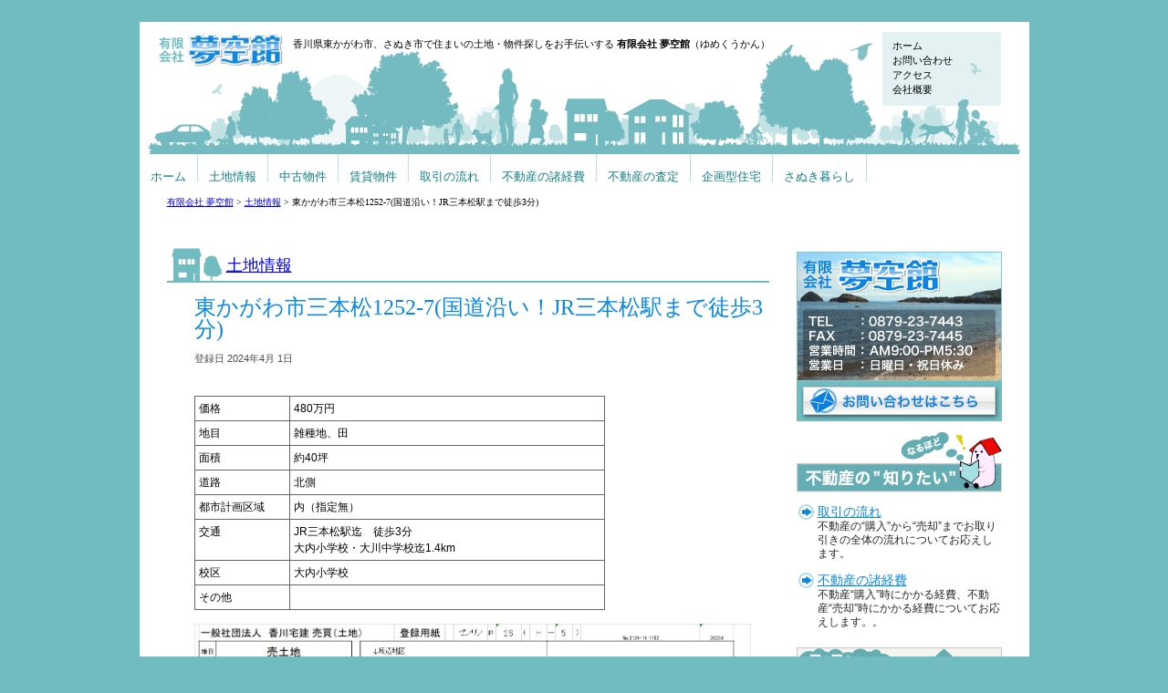

--- FILE ---
content_type: text/html; charset=UTF-8
request_url: https://house-yume.com/archives/2349
body_size: 8757
content:
<!DOCTYPE html PUBLIC "-//W3C//DTD XHTML 1.1//EN" "http://www.w3.org/TR/xhtml11/DTD/xhtml11.dtd">
<html xmlns="http://www.w3.org/1999/xhtml" dir="ltr" xml:lang="ja">
<head id="pagetop">
<meta http-equiv="Content-Type" content="text/html; charset=UTF-8"/>
<meta http-equiv="Content-language" content="ja"/>
<meta http-equiv="X-UA-Compatible" content="IE=10"/>
<meta http-equiv="X-UA-TextLayoutMetrics" content="gdi"/>
<link rel="profile" href="http://gmpg.org/xfn/11"/>
<link rel="shortcut icon" href="https://house-yume.com/wp2014/wp-content/themes/yume_2016/images/favico.ico" type="image/x-icon"/>
<link rel="stylesheet" type="text/css" media="all" href="https://house-yume.com/wp2014/wp-content/themes/yume_2016/style.css"/>
<!--[if IE]><link rel="stylesheet" type="text/css" media="all" href="https://house-yume.com/wp2014/wp-content/themes/yume_2016/ie.css" /><![endif]-->
<link rel="stylesheet" href="https://house-yume.com/wp2014/wp-content/themes/yume_2016/css/prettyPhoto.css" type="text/css" media="screen" charset="utf-8"/>
<link rel='stylesheet' id='wp-block-library-css' href='https://house-yume.com/wp2014/wp-includes/css/dist/block-library/style.min.css?ver=6.6.4' type='text/css' media='all'/><link rel='stylesheet' id='mappress-leaflet-css' href='https://house-yume.com/wp2014/wp-content/plugins/mappress-google-maps-for-wordpress/lib/leaflet/leaflet.css?ver=1.7.1' type='text/css' media='all'/><link rel='stylesheet' id='mappress-css' href='https://house-yume.com/wp2014/wp-content/plugins/mappress-google-maps-for-wordpress/css/mappress.css?ver=2.94.3' type='text/css' media='all'/><style id='classic-theme-styles-inline-css' type='text/css'>.wp-block-button__link{color:#fff;background-color:#32373c;border-radius:9999px;box-shadow:none;text-decoration:none;padding:calc(.667em + 2px) calc(1.333em + 2px);font-size:1.125em}.wp-block-file__button{background:#32373c;color:#fff;text-decoration:none}</style><style id='global-styles-inline-css' type='text/css'>:root{--wp--preset--aspect-ratio--square:1;--wp--preset--aspect-ratio--4-3: 4/3;--wp--preset--aspect-ratio--3-4: 3/4;--wp--preset--aspect-ratio--3-2: 3/2;--wp--preset--aspect-ratio--2-3: 2/3;--wp--preset--aspect-ratio--16-9: 16/9;--wp--preset--aspect-ratio--9-16: 9/16;--wp--preset--color--black:#000;--wp--preset--color--cyan-bluish-gray:#abb8c3;--wp--preset--color--white:#fff;--wp--preset--color--pale-pink:#f78da7;--wp--preset--color--vivid-red:#cf2e2e;--wp--preset--color--luminous-vivid-orange:#ff6900;--wp--preset--color--luminous-vivid-amber:#fcb900;--wp--preset--color--light-green-cyan:#7bdcb5;--wp--preset--color--vivid-green-cyan:#00d084;--wp--preset--color--pale-cyan-blue:#8ed1fc;--wp--preset--color--vivid-cyan-blue:#0693e3;--wp--preset--color--vivid-purple:#9b51e0;--wp--preset--gradient--vivid-cyan-blue-to-vivid-purple:linear-gradient(135deg,rgba(6,147,227,1) 0%,#9b51e0 100%);--wp--preset--gradient--light-green-cyan-to-vivid-green-cyan:linear-gradient(135deg,#7adcb4 0%,#00d082 100%);--wp--preset--gradient--luminous-vivid-amber-to-luminous-vivid-orange:linear-gradient(135deg,rgba(252,185,0,1) 0%,rgba(255,105,0,1) 100%);--wp--preset--gradient--luminous-vivid-orange-to-vivid-red:linear-gradient(135deg,rgba(255,105,0,1) 0%,#cf2e2e 100%);--wp--preset--gradient--very-light-gray-to-cyan-bluish-gray:linear-gradient(135deg,#eee 0%,#a9b8c3 100%);--wp--preset--gradient--cool-to-warm-spectrum:linear-gradient(135deg,#4aeadc 0%,#9778d1 20%,#cf2aba 40%,#ee2c82 60%,#fb6962 80%,#fef84c 100%);--wp--preset--gradient--blush-light-purple:linear-gradient(135deg,#ffceec 0%,#9896f0 100%);--wp--preset--gradient--blush-bordeaux:linear-gradient(135deg,#fecda5 0%,#fe2d2d 50%,#6b003e 100%);--wp--preset--gradient--luminous-dusk:linear-gradient(135deg,#ffcb70 0%,#c751c0 50%,#4158d0 100%);--wp--preset--gradient--pale-ocean:linear-gradient(135deg,#fff5cb 0%,#b6e3d4 50%,#33a7b5 100%);--wp--preset--gradient--electric-grass:linear-gradient(135deg,#caf880 0%,#71ce7e 100%);--wp--preset--gradient--midnight:linear-gradient(135deg,#020381 0%,#2874fc 100%);--wp--preset--font-size--small:13px;--wp--preset--font-size--medium:20px;--wp--preset--font-size--large:36px;--wp--preset--font-size--x-large:42px;--wp--preset--spacing--20:.44rem;--wp--preset--spacing--30:.67rem;--wp--preset--spacing--40:1rem;--wp--preset--spacing--50:1.5rem;--wp--preset--spacing--60:2.25rem;--wp--preset--spacing--70:3.38rem;--wp--preset--spacing--80:5.06rem;--wp--preset--shadow--natural:6px 6px 9px rgba(0,0,0,.2);--wp--preset--shadow--deep:12px 12px 50px rgba(0,0,0,.4);--wp--preset--shadow--sharp:6px 6px 0 rgba(0,0,0,.2);--wp--preset--shadow--outlined:6px 6px 0 -3px rgba(255,255,255,1) , 6px 6px rgba(0,0,0,1);--wp--preset--shadow--crisp:6px 6px 0 rgba(0,0,0,1)}:where(.is-layout-flex){gap:.5em}:where(.is-layout-grid){gap:.5em}body .is-layout-flex{display:flex}.is-layout-flex{flex-wrap:wrap;align-items:center}.is-layout-flex > :is(*, div){margin:0}body .is-layout-grid{display:grid}.is-layout-grid > :is(*, div){margin:0}:where(.wp-block-columns.is-layout-flex){gap:2em}:where(.wp-block-columns.is-layout-grid){gap:2em}:where(.wp-block-post-template.is-layout-flex){gap:1.25em}:where(.wp-block-post-template.is-layout-grid){gap:1.25em}.has-black-color{color:var(--wp--preset--color--black)!important}.has-cyan-bluish-gray-color{color:var(--wp--preset--color--cyan-bluish-gray)!important}.has-white-color{color:var(--wp--preset--color--white)!important}.has-pale-pink-color{color:var(--wp--preset--color--pale-pink)!important}.has-vivid-red-color{color:var(--wp--preset--color--vivid-red)!important}.has-luminous-vivid-orange-color{color:var(--wp--preset--color--luminous-vivid-orange)!important}.has-luminous-vivid-amber-color{color:var(--wp--preset--color--luminous-vivid-amber)!important}.has-light-green-cyan-color{color:var(--wp--preset--color--light-green-cyan)!important}.has-vivid-green-cyan-color{color:var(--wp--preset--color--vivid-green-cyan)!important}.has-pale-cyan-blue-color{color:var(--wp--preset--color--pale-cyan-blue)!important}.has-vivid-cyan-blue-color{color:var(--wp--preset--color--vivid-cyan-blue)!important}.has-vivid-purple-color{color:var(--wp--preset--color--vivid-purple)!important}.has-black-background-color{background-color:var(--wp--preset--color--black)!important}.has-cyan-bluish-gray-background-color{background-color:var(--wp--preset--color--cyan-bluish-gray)!important}.has-white-background-color{background-color:var(--wp--preset--color--white)!important}.has-pale-pink-background-color{background-color:var(--wp--preset--color--pale-pink)!important}.has-vivid-red-background-color{background-color:var(--wp--preset--color--vivid-red)!important}.has-luminous-vivid-orange-background-color{background-color:var(--wp--preset--color--luminous-vivid-orange)!important}.has-luminous-vivid-amber-background-color{background-color:var(--wp--preset--color--luminous-vivid-amber)!important}.has-light-green-cyan-background-color{background-color:var(--wp--preset--color--light-green-cyan)!important}.has-vivid-green-cyan-background-color{background-color:var(--wp--preset--color--vivid-green-cyan)!important}.has-pale-cyan-blue-background-color{background-color:var(--wp--preset--color--pale-cyan-blue)!important}.has-vivid-cyan-blue-background-color{background-color:var(--wp--preset--color--vivid-cyan-blue)!important}.has-vivid-purple-background-color{background-color:var(--wp--preset--color--vivid-purple)!important}.has-black-border-color{border-color:var(--wp--preset--color--black)!important}.has-cyan-bluish-gray-border-color{border-color:var(--wp--preset--color--cyan-bluish-gray)!important}.has-white-border-color{border-color:var(--wp--preset--color--white)!important}.has-pale-pink-border-color{border-color:var(--wp--preset--color--pale-pink)!important}.has-vivid-red-border-color{border-color:var(--wp--preset--color--vivid-red)!important}.has-luminous-vivid-orange-border-color{border-color:var(--wp--preset--color--luminous-vivid-orange)!important}.has-luminous-vivid-amber-border-color{border-color:var(--wp--preset--color--luminous-vivid-amber)!important}.has-light-green-cyan-border-color{border-color:var(--wp--preset--color--light-green-cyan)!important}.has-vivid-green-cyan-border-color{border-color:var(--wp--preset--color--vivid-green-cyan)!important}.has-pale-cyan-blue-border-color{border-color:var(--wp--preset--color--pale-cyan-blue)!important}.has-vivid-cyan-blue-border-color{border-color:var(--wp--preset--color--vivid-cyan-blue)!important}.has-vivid-purple-border-color{border-color:var(--wp--preset--color--vivid-purple)!important}.has-vivid-cyan-blue-to-vivid-purple-gradient-background{background:var(--wp--preset--gradient--vivid-cyan-blue-to-vivid-purple)!important}.has-light-green-cyan-to-vivid-green-cyan-gradient-background{background:var(--wp--preset--gradient--light-green-cyan-to-vivid-green-cyan)!important}.has-luminous-vivid-amber-to-luminous-vivid-orange-gradient-background{background:var(--wp--preset--gradient--luminous-vivid-amber-to-luminous-vivid-orange)!important}.has-luminous-vivid-orange-to-vivid-red-gradient-background{background:var(--wp--preset--gradient--luminous-vivid-orange-to-vivid-red)!important}.has-very-light-gray-to-cyan-bluish-gray-gradient-background{background:var(--wp--preset--gradient--very-light-gray-to-cyan-bluish-gray)!important}.has-cool-to-warm-spectrum-gradient-background{background:var(--wp--preset--gradient--cool-to-warm-spectrum)!important}.has-blush-light-purple-gradient-background{background:var(--wp--preset--gradient--blush-light-purple)!important}.has-blush-bordeaux-gradient-background{background:var(--wp--preset--gradient--blush-bordeaux)!important}.has-luminous-dusk-gradient-background{background:var(--wp--preset--gradient--luminous-dusk)!important}.has-pale-ocean-gradient-background{background:var(--wp--preset--gradient--pale-ocean)!important}.has-electric-grass-gradient-background{background:var(--wp--preset--gradient--electric-grass)!important}.has-midnight-gradient-background{background:var(--wp--preset--gradient--midnight)!important}.has-small-font-size{font-size:var(--wp--preset--font-size--small)!important}.has-medium-font-size{font-size:var(--wp--preset--font-size--medium)!important}.has-large-font-size{font-size:var(--wp--preset--font-size--large)!important}.has-x-large-font-size{font-size:var(--wp--preset--font-size--x-large)!important}:where(.wp-block-post-template.is-layout-flex){gap:1.25em}:where(.wp-block-post-template.is-layout-grid){gap:1.25em}:where(.wp-block-columns.is-layout-flex){gap:2em}:where(.wp-block-columns.is-layout-grid){gap:2em}:root :where(.wp-block-pullquote){font-size:1.5em;line-height:1.6}</style><link rel='stylesheet' id='contact-form-7-css' href='https://house-yume.com/wp2014/wp-content/plugins/contact-form-7/includes/css/styles.css?ver=6.0' type='text/css' media='all'/><link rel='stylesheet' id='wp-pagenavi-css' href='https://house-yume.com/wp2014/wp-content/themes/yume_2016/pagenavi-css.css?ver=2.70' type='text/css' media='all'/><link rel="stylesheet" href="https://house-yume.com/wp2014/wp-content/plugins/wp-table-reloaded/css/plugin.css?ver=1.9.4" type="text/css" media="all"/><link rel="stylesheet" href="https://house-yume.com/wp2014/wp-content/plugins/wp-table-reloaded/css/datatables.css?ver=1.9.4" type="text/css" media="all"/><style type="text/css" media="all">.wp-table-reloaded{width:450px}.wp-table-reloaded .column-1{width:100px}.wp-table-reloaded .column-2{width:350px}.wp-table-reloaded{background-color:#666}.wp-table-reloaded .row-hover tr:hover td{background-color:#b7dddf!important}.wp-table-reloaded td{font-size:12px;color:#000}</style><script src="https://code.jquery.com/jquery-3.6.0.js" integrity="sha256-H+K7U5CnXl1h5ywQfKtSj8PCmoN9aaq30gDh27Xc0jk=" crossorigin="anonymous"></script>
<!--<script type="text/javascript" src="http://house-yume.com/wp2014/wp-content/themes/yume/js/scrollsmoothly.js"></script> -->
<!-- MapPress Easy Google Maps Version:2.94.3 (https://www.mappresspro.com) -->
<!-- All in One SEO 4.7.4.1 - aioseo.com -->
<title>東かがわ市三本松1252-7(国道沿い！JR三本松駅まで徒歩3分) - 有限会社 夢空館</title>
<meta name="robots" content="max-image-preview:large"/>
<link rel="canonical" href="https://house-yume.com/archives/2349"/>
<meta name="generator" content="All in One SEO (AIOSEO) 4.7.4.1"/>
<meta property="og:locale" content="ja_JP"/>
<meta property="og:site_name" content="有限会社 夢空館 -"/>
<meta property="og:type" content="article"/>
<meta property="og:title" content="東かがわ市三本松1252-7(国道沿い！JR三本松駅まで徒歩3分) - 有限会社 夢空館"/>
<meta property="og:url" content="https://house-yume.com/archives/2349"/>
<meta property="article:published_time" content="2024-04-01T02:18:12+00:00"/>
<meta property="article:modified_time" content="2024-09-05T03:05:34+00:00"/>
<meta name="twitter:card" content="summary_large_image"/>
<meta name="twitter:title" content="東かがわ市三本松1252-7(国道沿い！JR三本松駅まで徒歩3分) - 有限会社 夢空館"/>
<script type="application/ld+json" class="aioseo-schema">
			{"@context":"https:\/\/schema.org","@graph":[{"@type":"BlogPosting","@id":"https:\/\/house-yume.com\/archives\/2349#blogposting","name":"\u6771\u304b\u304c\u308f\u5e02\u4e09\u672c\u677e1252-7(\u56fd\u9053\u6cbf\u3044\uff01JR\u4e09\u672c\u677e\u99c5\u307e\u3067\u5f92\u6b693\u5206) - \u6709\u9650\u4f1a\u793e \u5922\u7a7a\u9928","headline":"\u6771\u304b\u304c\u308f\u5e02\u4e09\u672c\u677e1252-7(\u56fd\u9053\u6cbf\u3044\uff01JR\u4e09\u672c\u677e\u99c5\u307e\u3067\u5f92\u6b693\u5206)","author":{"@id":"https:\/\/house-yume.com\/archives\/author\/soumu#author"},"publisher":{"@id":"https:\/\/house-yume.com\/#organization"},"image":{"@type":"ImageObject","url":"https:\/\/house-yume.com\/wp2014\/wp-content\/uploads\/2024\/04\/IMG-1299-scaled.jpg","width":1920,"height":2560},"datePublished":"2024-04-01T11:18:12+09:00","dateModified":"2024-09-05T12:05:34+09:00","inLanguage":"ja","mainEntityOfPage":{"@id":"https:\/\/house-yume.com\/archives\/2349#webpage"},"isPartOf":{"@id":"https:\/\/house-yume.com\/archives\/2349#webpage"},"articleSection":"\u571f\u5730\u60c5\u5831, \u6e21\u8fba\u69d8"},{"@type":"BreadcrumbList","@id":"https:\/\/house-yume.com\/archives\/2349#breadcrumblist","itemListElement":[{"@type":"ListItem","@id":"https:\/\/house-yume.com\/#listItem","position":1,"name":"\u5bb6"}]},{"@type":"Organization","@id":"https:\/\/house-yume.com\/#organization","name":"\u6709\u9650\u4f1a\u793e \u5922\u7a7a\u9928","url":"https:\/\/house-yume.com\/"},{"@type":"Person","@id":"https:\/\/house-yume.com\/archives\/author\/soumu#author","url":"https:\/\/house-yume.com\/archives\/author\/soumu","name":"soumu","image":{"@type":"ImageObject","@id":"https:\/\/house-yume.com\/archives\/2349#authorImage","url":"https:\/\/secure.gravatar.com\/avatar\/b402a9f6e2afc4cc0292d4bb60b510a6?s=96&d=mm&r=g","width":96,"height":96,"caption":"soumu"}},{"@type":"WebPage","@id":"https:\/\/house-yume.com\/archives\/2349#webpage","url":"https:\/\/house-yume.com\/archives\/2349","name":"\u6771\u304b\u304c\u308f\u5e02\u4e09\u672c\u677e1252-7(\u56fd\u9053\u6cbf\u3044\uff01JR\u4e09\u672c\u677e\u99c5\u307e\u3067\u5f92\u6b693\u5206) - \u6709\u9650\u4f1a\u793e \u5922\u7a7a\u9928","inLanguage":"ja","isPartOf":{"@id":"https:\/\/house-yume.com\/#website"},"breadcrumb":{"@id":"https:\/\/house-yume.com\/archives\/2349#breadcrumblist"},"author":{"@id":"https:\/\/house-yume.com\/archives\/author\/soumu#author"},"creator":{"@id":"https:\/\/house-yume.com\/archives\/author\/soumu#author"},"image":{"@type":"ImageObject","url":"https:\/\/house-yume.com\/wp2014\/wp-content\/uploads\/2024\/04\/IMG-1299-scaled.jpg","@id":"https:\/\/house-yume.com\/archives\/2349\/#mainImage","width":1920,"height":2560},"primaryImageOfPage":{"@id":"https:\/\/house-yume.com\/archives\/2349#mainImage"},"datePublished":"2024-04-01T11:18:12+09:00","dateModified":"2024-09-05T12:05:34+09:00"},{"@type":"WebSite","@id":"https:\/\/house-yume.com\/#website","url":"https:\/\/house-yume.com\/","name":"\u6709\u9650\u4f1a\u793e \u5922\u7a7a\u9928","inLanguage":"ja","publisher":{"@id":"https:\/\/house-yume.com\/#organization"}}]}
		</script>
<!-- All in One SEO -->
<link rel="alternate" type="application/rss+xml" title="有限会社 夢空館 &raquo; フィード" href="https://house-yume.com/feed"/>
<link rel="alternate" type="application/rss+xml" title="有限会社 夢空館 &raquo; コメントフィード" href="https://house-yume.com/comments/feed"/>
<link rel="alternate" type="application/rss+xml" title="有限会社 夢空館 &raquo; 東かがわ市三本松1252-7(国道沿い！JR三本松駅まで徒歩3分) のコメントのフィード" href="https://house-yume.com/archives/2349/feed"/>
<script type="text/javascript" src="https://house-yume.com/wp2014/wp-includes/js/jquery/jquery.min.js?ver=3.7.1" id="jquery-core-js"></script>
<script type="text/javascript" src="https://house-yume.com/wp2014/wp-includes/js/jquery/jquery-migrate.min.js?ver=3.4.1" id="jquery-migrate-js"></script>
<script type="text/javascript" src="https://house-yume.com/wp2014/wp-content/themes/yume_2016/js/jquery.cookie.min.js?ver=6.6.4" id="cookie-js"></script>
<script type="text/javascript" src="https://house-yume.com/wp2014/wp-content/themes/yume_2016/js/jquery.prettyPhoto.js?ver=6.6.4" id="prettyPhoto-js"></script>
<script type="text/javascript" src="https://house-yume.com/wp2014/wp-content/themes/yume_2016/js/script.js?ver=6.6.4" id="script-js"></script>
<link rel="EditURI" type="application/rsd+xml" title="RSD" href="https://house-yume.com/wp2014/xmlrpc.php?rsd"/>
<meta name="generator" content="WordPress 6.6.4"/>
<link rel='shortlink' href='https://house-yume.com/?p=2349'/>
<script type="text/javascript" charset="utf-8">
  jQuery(document).ready(function(){
     jQuery("a[rel^='prettyPhoto']").prettyPhoto();
  });
</script>
<script type="text/JavaScript">
<!--
function MM_preloadImages() { //v3.0
  var d=document; if(d.images){ if(!d.MM_p) d.MM_p=new Array();
    var i,j=d.MM_p.length,a=MM_preloadImages.arguments; for(i=0; i<a.length; i++)
    if (a[i].indexOf("#")!=0){ d.MM_p[j]=new Image; d.MM_p[j++].src=a[i];}}
}

function MM_swapImgRestore() { //v3.0
  var i,x,a=document.MM_sr; for(i=0;a&&i<a.length&&(x=a[i])&&x.oSrc;i++) x.src=x.oSrc;
}

function MM_findObj(n, d) { //v4.01
  var p,i,x;  if(!d) d=document; if((p=n.indexOf("?"))>0&&parent.frames.length) {
    d=parent.frames[n.substring(p+1)].document; n=n.substring(0,p);}
  if(!(x=d[n])&&d.all) x=d.all[n]; for (i=0;!x&&i<d.forms.length;i++) x=d.forms[i][n];
  for(i=0;!x&&d.layers&&i<d.layers.length;i++) x=MM_findObj(n,d.layers[i].document);
  if(!x && d.getElementById) x=d.getElementById(n); return x;
}

function MM_swapImage() { //v3.0
  var i,j=0,x,a=MM_swapImage.arguments; document.MM_sr=new Array; for(i=0;i<(a.length-2);i+=3)
   if ((x=MM_findObj(a[i]))!=null){document.MM_sr[j++]=x; if(!x.oSrc) x.oSrc=x.src; x.src=a[i+2];}
}
//-->
</script>
<!-- Google tag (gtag.js) -->
<script async src="https://www.googletagmanager.com/gtag/js?id=G-8TS5HWT015"></script>
<script>
  window.dataLayer = window.dataLayer || [];
  function gtag(){dataLayer.push(arguments);}
  gtag('js', new Date());

  gtag('config', 'G-8TS5HWT015');
</script>
</head>
<body><noscript><meta HTTP-EQUIV="refresh" content="0;url='https://house-yume.com/archives/2349?PageSpeed=noscript'" /><style><!--table,div,span,font,p{display:none} --></style><div style="display:block">Please click <a href="https://house-yume.com/archives/2349?PageSpeed=noscript">here</a> if you are not redirected within a few seconds.</div></noscript>
<div class="wrapper">
<div class="header clear">
<div class="logo">
<a href="https://house-yume.com"><img src="https://house-yume.com/wp2014/wp-content/uploads/2011/09/LOGO.gif" alt="有限会社 夢空館"/></a>
</div>
<div class="site-description">	<div class="textwidget">香川県東かがわ市、さぬき市で住まいの土地・物件探しをお手伝いする <strong>有限会社 夢空館</strong>（ゆめくうかん）</div>
</div>
<!-- <div class="search">
    <form method="get" id="searchform" action="https://house-yume.com">
        <fieldset>
            <input name="s" type="text" onfocus="if(this.value=='Search') this.value='';" onblur="if(this.value=='') this.value='Search';" value="Search" />
            <button type="submit"></button>
        </fieldset>
    </form>
</div>-->
<div class="menu"><ul id="menu-top-menu" class=""><li id="menu-item-884" class="menu-item menu-item-type-custom menu-item-object-custom menu-item-home menu-item-884"><a href="https://house-yume.com/">ホーム</a></li>
<li id="menu-item-888" class="menu-item menu-item-type-post_type menu-item-object-page menu-item-888"><a href="https://house-yume.com/inquiry">お問い合わせ</a></li>
<li id="menu-item-887" class="menu-item menu-item-type-post_type menu-item-object-page menu-item-887"><a href="https://house-yume.com/access">アクセス</a></li>
<li id="menu-item-886" class="menu-item menu-item-type-post_type menu-item-object-page menu-item-886"><a href="https://house-yume.com/company">会社概要</a></li>
</ul></div> </div>
<div class="nav"><ul id="dd" class="dd"><li id="menu-item-893" class="menu-item menu-item-type-custom menu-item-object-custom menu-item-home menu-item-893"><a href="https://house-yume.com/">ホーム</a></li>
<li id="menu-item-890" class="menu-item menu-item-type-taxonomy menu-item-object-category current-post-ancestor current-menu-parent current-post-parent menu-item-890"><a href="https://house-yume.com/archives/category/tochi">土地情報</a></li>
<li id="menu-item-889" class="menu-item menu-item-type-taxonomy menu-item-object-category menu-item-889"><a href="https://house-yume.com/archives/category/chuko">中古物件</a></li>
<li id="menu-item-891" class="menu-item menu-item-type-taxonomy menu-item-object-category menu-item-891"><a href="https://house-yume.com/archives/category/chintai">賃貸物件</a></li>
<li id="menu-item-892" class="menu-item menu-item-type-post_type menu-item-object-page menu-item-892"><a href="https://house-yume.com/flow">取引の流れ</a></li>
<li id="menu-item-1120" class="menu-item menu-item-type-post_type menu-item-object-page menu-item-1120"><a href="https://house-yume.com/syokeihi">不動産の諸経費</a></li>
<li id="menu-item-1119" class="menu-item menu-item-type-post_type menu-item-object-page menu-item-1119"><a href="https://house-yume.com/satei">不動産の査定</a></li>
<li id="menu-item-1118" class="menu-item menu-item-type-post_type menu-item-object-page menu-item-1118"><a href="https://house-yume.com/kikaku">企画型住宅</a></li>
<li id="menu-item-894" class="menu-item menu-item-type-taxonomy menu-item-object-category menu-item-894"><a href="https://house-yume.com/archives/category/sanuki">さぬき暮らし</a></li>
</ul></div>
<div class="pan_navi"><div class="kuzu"><!-- Breadcrumb NavXT 7.3.1 -->
<span property="itemListElement" typeof="ListItem"><a property="item" typeof="WebPage" title="有限会社 夢空館へ移動する" href="https://house-yume.com" class="home"><span property="name">有限会社 夢空館</span></a><meta property="position" content="1"></span> &gt; <span property="itemListElement" typeof="ListItem"><a property="item" typeof="WebPage" title="Go to the 土地情報 カテゴリー archives." href="https://house-yume.com/archives/category/tochi" class="taxonomy category"><span property="name">土地情報</span></a><meta property="position" content="2"></span> &gt; <span property="itemListElement" typeof="ListItem"><span property="name" class="post post-post current-item">東かがわ市三本松1252-7(国道沿い！JR三本松駅まで徒歩3分)</span><meta property="url" content="https://house-yume.com/archives/2349"><meta property="position" content="3"></span></div></div>
<!-- Container -->
<div id="container" class="clear">
<!-- Content -->
<div id="content">
<div class="content-title2">
<a href="https://house-yume.com/archives/category/tochi" rel="category tag">土地情報</a> </div>
<div class="entry">
<div class="single clear post-2349 post type-post status-publish format-standard has-post-thumbnail hentry category-tochi tag-118" id="post_2349">
<div class="post-meta">
<h1>東かがわ市三本松1252-7(国道沿い！JR三本松駅まで徒歩3分)</h1>
<span class="post-date">登録日 2024年4月 1日</span> </div>
<div class="post-content">
<table id="wp-table-reloaded-id-133-no-1" class="wp-table-reloaded wp-table-reloaded-id-133">
<tbody class="row-hover">
<tr class="row-1">
<td class="column-1">価格</td><td class="column-2">480万円</td>
</tr>
<tr class="row-2">
<td class="column-1">地目</td><td class="column-2">雑種地、田</td>
</tr>
<tr class="row-3">
<td class="column-1">面積</td><td class="column-2">約40坪</td>
</tr>
<tr class="row-4">
<td class="column-1">道路</td><td class="column-2">北側</td>
</tr>
<tr class="row-5">
<td class="column-1">都市計画区域</td><td class="column-2">内（指定無）</td>
</tr>
<tr class="row-6">
<td class="column-1">交通</td><td class="column-2">JR三本松駅迄　徒歩3分<br/>
大内小学校・大川中学校迄1.4km</td>
</tr>
<tr class="row-7">
<td class="column-1">校区</td><td class="column-2">大内小学校</td>
</tr>
<tr class="row-8">
<td class="column-1">その他</td><td class="column-2"></td>
</tr>
</tbody>
</table>
<p><a href="https://house-yume.com/wp2014/wp-content/uploads/2024/04/c6367f29a344c4501f7f8a4ee594d80d-1.jpg"><img fetchpriority="high" decoding="async" src="https://house-yume.com/wp2014/wp-content/uploads/2024/04/c6367f29a344c4501f7f8a4ee594d80d-1.jpg" alt="" width="1311" height="1031" class="alignnone size-full wp-image-2358" srcset="https://house-yume.com/wp2014/wp-content/uploads/2024/04/c6367f29a344c4501f7f8a4ee594d80d-1.jpg 1311w, https://house-yume.com/wp2014/wp-content/uploads/2024/04/c6367f29a344c4501f7f8a4ee594d80d-1-300x236.jpg 300w, https://house-yume.com/wp2014/wp-content/uploads/2024/04/c6367f29a344c4501f7f8a4ee594d80d-1-600x472.jpg 600w, https://house-yume.com/wp2014/wp-content/uploads/2024/04/c6367f29a344c4501f7f8a4ee594d80d-1-768x604.jpg 768w" sizes="(max-width: 1311px) 100vw, 1311px"/></a></p>
</div></div>
</div>
<div class="navi_catgory"><a href="https://house-yume.com/archives/category/tochi" rel="category tag">土地情報</a> 一覧へ戻る</div>
<div class="bnn"><a href="http://house-yume.co.jp" target="_blank"><img src="http://house-yume.com/wp2014/wp-content/themes/yume_2016/images_org/bnn_house.gif" width="659" height="114"/></a></div>
<div class="bnn2">
<div id="boxA"><img src="http://house-yume.com/wp2014/wp-content/themes/yume_2016/images_org/bnn_photo_yume.jpg" width="146" height="109" hspace="5" align="left"/></div>
<div id="boxb"><span class="t4 style2">有限会社 夢空館</span><br/>
<span class="t1s style1">香川県さぬき市津田町鶴羽2764-3<br/>
TEL：0879-23-7443　FAX：0879-23-7445 <br/>
営業時間：AM9:00～PM5:30（日曜・祝日休み）<br/>
業務内容：不動産の仲介、不動産査定、損害保険代理業、企画型住宅（商品住宅） <br/>
加盟： (社)香川県宅地建物取引業協会会員 (社)全国宅地建物取引業保証協会会員</span> </div>
</div>
</div>
<!-- /Content -->
<div class="sidebar">
<div id="text-3" class="widget_text widget">	<div class="textwidget"><div class="widget-body clear">
<div class="w_tb"><img src="https://house-yume.com/wp2014/wp-content/themes/yume_2016/images_org/left_01.gif" alt="夢空館 
TEL：0879-23-7443 
FAX：0879-23-7445 
営業時間：AM9:00-PM5:30 
営業日：日曜日・祝日休み" width="225" height="142"/><a href="https://house-yume.com/inquiry" class="ov"><img src="https://house-yume.com/wp2014/wp-content/themes/yume_2016/images_org/space.gif" alt="お問い合わせはこちらから" width="225" height="44" border="0"/></a></div>
<div class="w_tb2"><img src="https://house-yume.com/wp2014/wp-content/themes/yume_2016/images_org/left_02.gif" alt="不動産の&quot;知りたい&quot;" width="225" height="66"/></div>
<div class="w_tb2">
<table width="225" border="0" cellspacing="0" cellpadding="0">
<tr>
<td><img src="https://house-yume.com/wp2014/wp-content/themes/yume_2016/images_org/ic_txt.gif" width="23" height="17"/></td>
<td class="t3blur"><a href="https://house-yume.com/flow">取引の流れ</a></td>
</tr>
<tr>
<td>&nbsp;</td>
<td><span class="t2s">不動産の“購入”から“売却”までお取り引きの全体の流れについてお応えします。</span></td>
</tr>
</table>
</div>
<div class="w_tb2">
<table width="225" border="0" cellspacing="0" cellpadding="0">
<tr>
<td><img src="https://house-yume.com/wp2014/wp-content/themes/yume_2016/images_org/ic_txt.gif" width="23" height="17"/></td>
<td class="t3blur"><a href="https://house-yume.com/syokeihi">不動産の諸経費</a></td>
</tr>
<tr>
<td>&nbsp;</td>
<td><span class="t2s">不動産“購入”時にかかる経費、不動産“売却”時にかかる経費についてお応えします。。</span></td>
</tr>
</table>
</div>
<div class="w_tb3"><a href="https://house-yume.com/satei"><img src="https://house-yume.com/wp2014/wp-content/themes/yume_2016/images_org/left_03.gif" alt="不動産の査定" width="225" height="131"/></a></div>
<div class="w_tb3"><img src="https://house-yume.com/wp2014/wp-content/themes/yume_2016/images_org/left_04.gif" alt="ブログ" width="225" height="52"/></div>
<div class="w_tb"><a href="https://house-yume.com/blog/" target="_blank" rel="noopener"><img src="https://house-yume.com/wp2014/wp-content/themes/yume_2016/images_org/bt_blog.gif" alt="みんなのブログ" width="225" height="34"/></a></div>
<div class="w_tb4"><a href="https://twitter.com/kininaruare" target="_blank" rel="noopener"><img src="https://house-yume.com/wp2014/wp-content/themes/yume_2016/images_org/bt_tweet.gif" alt="気になるアレ！？" width="225" height="35"/></a></div>
<div class="w_tb4"><a href="http://houseservice.sakura.ne.jp/boss/" target="_blank" rel="noopener"><img src="https://house-yume.com/wp2014/wp-content/uploads/2012/02/bt_facebook.gif" alt="親分ブログ" width="225" height="35"/></a></div></div>
</div></div></div>
</div>
<div class="up"><a href="#pagetop"><img src="https://house-yume.com/wp2014/wp-content/uploads/2011/09/bt_up.gif" alt="PAGE TOP" width="100" height="16" border="0"/></a></div>
<!-- /Container -->
<div class="footer">
<div class="t0"> <a href="https://house-yume.com/">ホーム</a>｜<a href="https://house-yume.com/archives/category/tochi">土地情報</a>｜<a href="https://house-yume.com/archives/category/chuko">中古物件</a>｜<a href="https://house-yume.com/archives/category/chintai">賃貸物件</a>｜<a href="https://house-yume.com/flow">取引の流れ</a>｜<a href="https://house-yume.com/syokeihi">不動産の諸経費</a>｜<a href="https://house-yume.com/satei">不動産の査定</a>｜<a href="https://house-yume.com/kikaku">企画型住宅</a>｜<a href="https://house-yume.com/archives/category/sanuki">さぬき暮らし</a>｜<br/>
<a href="https://house-yume.com/blog/" target="_blank">みんなのブログ</a>｜<a href="https://twitter.com/kininaruare" target="_blank">気になるアレ！？</a>｜<a href="https://house-yume.co.jp/boss" target="_blank">親分ブログ</a>｜<a href="https://house-yume.com/company">会社概要</a>｜<a href="https://house-yume.com/access">アクセス</a>｜<a href="https://house-yume.com/inquiry">お問い合わせ</a>｜<a href="https://house-yume.co.jp/" target="_blank">建築デザイン・設計・工事の（株）ハウスサービス</a>
<div class="copy2">(c) 2012 夢空館 All Rights Reserved.</div></div>
</div>
</div>
<!-- Page generated: 0.092 s, 55 queries -->
<script type="text/javascript" src="https://house-yume.com/wp2014/wp-includes/js/comment-reply.min.js?ver=6.6.4" id="comment-reply-js" async="async" data-wp-strategy="async"></script>
<script type="text/javascript" src="https://house-yume.com/wp2014/wp-includes/js/dist/hooks.min.js?ver=2810c76e705dd1a53b18" id="wp-hooks-js"></script>
<script type="text/javascript" src="https://house-yume.com/wp2014/wp-includes/js/dist/i18n.min.js?ver=5e580eb46a90c2b997e6" id="wp-i18n-js"></script>
<script type="text/javascript" id="wp-i18n-js-after">
/* <![CDATA[ */
wp.i18n.setLocaleData( { 'text direction\u0004ltr': [ 'ltr' ] } );
/* ]]> */
</script>
<script type="text/javascript" src="https://house-yume.com/wp2014/wp-content/plugins/contact-form-7/includes/swv/js/index.js?ver=6.0" id="swv-js"></script>
<script type="text/javascript" id="contact-form-7-js-translations">
/* <![CDATA[ */
( function( domain, translations ) {
	var localeData = translations.locale_data[ domain ] || translations.locale_data.messages;
	localeData[""].domain = domain;
	wp.i18n.setLocaleData( localeData, domain );
} )( "contact-form-7", {"translation-revision-date":"2024-11-05 02:21:01+0000","generator":"GlotPress\/4.0.1","domain":"messages","locale_data":{"messages":{"":{"domain":"messages","plural-forms":"nplurals=1; plural=0;","lang":"ja_JP"},"This contact form is placed in the wrong place.":["\u3053\u306e\u30b3\u30f3\u30bf\u30af\u30c8\u30d5\u30a9\u30fc\u30e0\u306f\u9593\u9055\u3063\u305f\u4f4d\u7f6e\u306b\u7f6e\u304b\u308c\u3066\u3044\u307e\u3059\u3002"],"Error:":["\u30a8\u30e9\u30fc:"]}},"comment":{"reference":"includes\/js\/index.js"}} );
/* ]]> */
</script>
<script type="text/javascript" id="contact-form-7-js-before">
/* <![CDATA[ */
var wpcf7 = {
    "api": {
        "root": "https:\/\/house-yume.com\/wp-json\/",
        "namespace": "contact-form-7\/v1"
    }
};
/* ]]> */
</script>
<script type="text/javascript" src="https://house-yume.com/wp2014/wp-content/plugins/contact-form-7/includes/js/index.js?ver=6.0" id="contact-form-7-js"></script>
</body>
</html>

--- FILE ---
content_type: text/css
request_url: https://house-yume.com/wp2014/wp-content/themes/yume_2016/style.css
body_size: 6387
content:
/*
Theme Name: House-yume theme 2016
Author URI:
Description:
Author:
Version: 1.0.0
License: GNU/GPL Version 2 or later.
Copyright: (c) 2014 house-yume.com
*/

/*** Reset ***/

html,body,div,span,applet,object,iframe,h1,h2,h3,h4,h5,h6,p,blockquote,pre,a,abbr,acronym,address,big,cite,code,del,dfn,em,font,img,ins,kbd,q,s,samp,small,strike,strong,sub,sup,tt,var,b,u,i,center,dl,dt,dd,ol,ul,li,fieldset,form,label,legend,table,caption,tbody,tfoot,thead,tr,th,td{margin:0;padding:0;border:0;outline:0;font-size:100%;vertical-align:baseline;background:transparent;}
body{line-height:1;text-align:left;}
ol,ul{list-style:none;}
blockquote,q{quotes:none;}
blockquote:before,blockquote:after,q:before,q:after{content:'';content:none;}
:focus {outline:0;}
ins{text-decoration:none;}
del{text-decoration:line-through;}
table{border-collapse:collapse;border-spacing:0;}

/*** Main ***/

body {background: #70bcc0; padding: 24px 0;}
.clear:after {content: "."; display: block; height: 0; clear: both; visibility: hidden;}
.left {float: left;}
.right {float: right;}

.wrapper {width: 975px; background: #fff; margin: 0 auto;}
#container {padding: 30px 0 45px;}

/*** Header ***/

.header {height: 145px; overflow: hidden; padding-right: 30px; background-image: url(https://house-yume.com/wp2014/wp-content/uploads/2011/09/yume_head_bg.gif);}

.logo {width: 142px; height: 40px; padding: 11px 0 100px 18px; overflow: hidden; float: left;}
.logo img {max-height: 128px; max-width: 290px;}

.site-description {width: 550px; height: 111px; padding: 17px 8px 0; float: left; overflow: hidden;}
.site-description .textwidget {font-size: 11px; color: #000; line-height: 1.3;}

.menu {width: 100px; padding-right: 20px; float: right;}
.menu ul {margin-top: 21px;}
.menu li {font-size: 11px; text-transform: uppercase;  margin: 5px 0;}
.menu a {color: #000; text-decoration: none;}
.menu a:hover {text-decoration: underline;}

.search {width: 145px; margin-top: 28px; float: right;}
.search fieldset {width: 145px; height: 31px; background: #dadada;}
.search input {width: 105px; border: none; background: none; padding: 8px; color: #fff; font: 11px Georgia, Geneva, "Times New Roman", times; text-transform: uppercase; vertical-align: middle;}
.search button {width: 16px; height: 16px; background: url("images/search.png") 50% 50% no-repeat; cursor: pointer; border: none; vertical-align: middle;}

/*** Navigation ***/

.nav {border-top: 0px solid #bbdee1; padding-bottom: 0px;}
.dd {height: 48px;}
.dd li {float: left; display: block; border-right: 1px solid #bbdee1; text-align: center; font-size: 13px; text-transform: uppercase;}
.dd li a {color: #107f84; text-decoration: none; display: block; padding-top: 18px; margin: 0 12px; white-space: nowrap;}
.dd li a:hover {text-decoration: underline;}
.dd li ul {position: absolute; padding: 8px 0 10px; visibility: hidden; background: #000; z-index: 100;}
.dd li ul li {float: none; border: none; font-size: 11px; text-align: left; margin: 5px 0; padding: 0 8px;}
.dd li ul li a {color: #fff; display: inline; margin: 0 !important; white-space: normal; padding-top: 0;}
.dd li.dd_hover {background: #000;}
a.dd_hover:hover {text-decoration: none !important;}
.submenu a:hover {text-decoration: underline;}
.dd li.parent a {margin: 0 8px; padding-right: 12px; background: url("images/dd.png") 100% 24px no-repeat;}
.dd li.parent a.dd_hover {color: #fff; background: url("images/dd_hover.png") 100% 24px no-repeat; margin: 0 8px; padding-right: 12px; border-bottom: 1px solid #fff; padding-bottom: 10px;}

/*** Slideshow ***/

#slideshow, .slideshow {height: 290px; width: 975px; overflow: hidden; position: relative;}
.slide {height: 290px; width: 975px; background: #f2f1ec;}
.slide img {display: block; float: left; width: 525px; height: 290px; position: relative; top: -20px; left: -30px;}
.slide .post {padding: 20px 25px 0 ;}
.slide .post-category {font-size: 11px; color: #d9d9d9; text-transform: uppercase; margin-bottom: 5px;}
.slide .post a {color: #000;}
.slide .post .post-category a {text-decoration: none;}
.slide .post .post-category a:hover {text-decoration: underline;}
.slide .post h2 {margin-bottom: 5px;}
.slide .post h2, .slide .post h2 a {color: #0989e5; font-size: 22px; font-weight: bold; line-height: 50px;}
.slide .post h2 a:hover {text-decoration: underline;}
.slide .post .post-meta {font-size: 11px; font-style: italic; color: #656363; margin-bottom: 20px;}
.slide .post .post-meta span, .slide .post .post-meta a {color: #000; text-decoration: none; font-family: Helvetica, Arial, sans-serif; font-style: normal;}
.slide .post .post-meta a:hover {text-decoration: underline;}
.slide .post .post-author {text-transform: uppercase;}
.slide .post-content p {margin-bottom: 15px;}
#larr, #rarr {display: block; width: 32px; height: 53px; position: absolute; top: 106px !important; opacity: 0.2; z-index: 99 !important;}
#larr {background: #000 url("images/larr.png") 8px 50% no-repeat; left: 0 !important;}
#rarr {background: #000 url("images/rarr.png") 11px 50% no-repeat; right: 0 !important;}
#larr:hover, #rarr:hover {opacity: 1;}

/*** Content ***/

#content {width: 690px; float: left;}
.content-title {color: #70bcc0; font-size: 18px; margin: 0 0 0 30px; border-bottom: 2px solid #70bcc0; text-transform: uppercase; position: relative;}
.content-title2 {display: block; color: #00767c; font-size: 18px; margin: 0 0 0 30px; border-bottom: 2px solid #70bcc0; text-transform: uppercase; position: relative; background-image: url(https://house-yume.com/wp2014/wp-content/uploads/2011/09/title_nopic.gif); background-repeat: no-repeat; height: 26px; padding-left: 65px; padding-top: 10px;}

.content-title3 {display: block; color: #00767c; font-size: 18px; margin: 0 0 0 30px; border-bottom: 2px solid #70bcc0; text-transform: uppercase; position: relative; background-image: url(https://house-yume.com/wp2014/wp-content/uploads/2012/01/title_kirikae.gif); background-repeat: no-repeat; height: 26px; padding-left: 65px; padding-top: 10px;}

.content-title2 .narabikae {
	background-image: url(https://house-yume.com/wp2014/wp-content/uploads/2011/09/narabikae.gif);
	width: 66px;
	margin-right: 50px;
	height: 36px;
	float: right;
	padding-bottom: 20px;
	background-repeat: no-repeat;
	border-top-width: medium;
	border-right-width: medium;
	border-bottom-width: medium;
	border-left-width: medium;
	border-top-style: dotted;
	border-top-color: #003333;
	border-right-color: #003333;
	border-bottom-color: #003333;
	border-left-color: #003333;
}
.content-title a {color: #000; text-decoration: none;}
.content-title a:hover {text-decoration: underline;}
.content-title span {color: #d9d9d9;}
.content-title span a {color: #d9d9d9; text-decoration: none;}
.content-title span a:hover {color: #000; text-decoration: none;}
#mode {display: block; width: 37px; height: 14px; background: url("images/mode.png") 0 0 no-repeat; position: absolute; bottom: 14px; right: 0;}
.flip {background-position: 0 100% !important;}

.list .post {margin: 30px 0 0 30px; border-bottom: 1px solid #b8dee0;}
.list .post .thumb img {float: left; margin: 0 30px 30px 0; width: 120px; height: 120px; border: 1px solid #CCCCCC;}
.list .post a {color: #4c4c4c;}
.list .post .post-category {font-size: 11px; color: #4c4c4c; text-transform: uppercase; margin-bottom: 7px;}
.list .post .post-category a {text-decoration: none;}
.list .post .post-category a:hover {text-decoration: underline;}
.list .post h2 {margin-bottom: 7px;}
.list .post h2, .list .post h2 a {color: #0888de; font-size: 20px; font-weight: normal; text-decoration: none;}
.list .post h2 a:hover {text-decoration: underline;}
.list .post .post-meta {font-size: 11px; font-style: italic; color: #4c4c4c; margin-bottom: 11px;}
.list .post .post-meta span, .list .post .post-meta a {color: #4c4c4c; text-decoration: none; font-family: Helvetica, Arial, sans-serif; font-style: normal;}
.list .post .post-meta a:hover {text-decoration: underline;}
.post-author {text-transform: uppercase;}

.grid {padding: 12px 0 0 12px;}
.grid .post {width: 154px; height: 154px; background-color: #f5f5f5; padding: 18px; float: left; margin: 19px 0 0 19px; position: relative; overflow: hidden; cursor: pointer;}
.grid .post .post-category, .grid .post .post-content, .grid .post .post-meta em {display: none;}
.grid .post h2, .grid .post .post-meta {display: block;}
.grid .post .thumb {width: 190px; height: 190px; position: absolute; top: 0; left: 0; z-index: 1;}
.grid .post .thumb img {width: 190px; height: 190px;}
.grid .post h2, .grid .post h2 a {color: #000; font-size: 16px; font-weight: normal; text-decoration: none;}
.grid .post h2 {margin-bottom: 5px;}
.grid .post a {text-decoration: none;}
.grid .post a:hover {text-decoration: underline;}
.grid .post .post-meta {font-size: 10px; font-style: italic; color: #656363;}
.grid .post .post-meta span, .grid .post .post-meta a {color: #000; font-family: Helvetica, Arial, sans-serif; font-style: normal;}
.grid .post .post-meta .post-author {text-transform: uppercase;}
.grid .post .comments_popup_link {position: absolute; bottom: 18px; right: 18px;}
.grid .post .post-edit-link {position: absolute; bottom: 18px; left: 18px;}

.rollover {opacity: 0; background: #ffea97; width: 154px; height: 154px; padding: 18px; margin: 0; position: absolute; top: 0; left: 0; cursor: pointer;}
.rollover-title {margin-bottom: 5px;}
.rollover-title, .rollover-title a {color: #000; font-size: 16px; font-weight: normal; text-decoration: none;}
.rollover-title a:hover {text-decoration: underline;}
.rollover-content {color: #262626; font: 12px/1.5 Helvetica, Arial, sans-serif;}
.rollover-meta {font-size: 10px; font-style: italic; color: #656363;}
.rollover-meta span, .rollover-meta a {color: #000; text-decoration: none; font-family: Helvetica, Arial, sans-serif; font-style: normal;}
.rollover-author {text-transform: uppercase;}
.rollover-meta a:hover {text-decoration: underline;}

.pagination {padding: 20px 0 0 30px; color: #aaa9a9; font-size: 12px; clear: both; position: relative;}
.pagination a {color: #000; text-decoration: none;}
.pagination a:hover {text-decoration: underline;}
.pagination .nextpostslink {position: absolute; right: 0; top: 17px; line-height: 21px; text-transform: uppercase;}
.pagination .previouspostslink {position: absolute; left: 30px; top: 17px; line-height: 21px; text-transform: uppercase;}
#pagination {padding: 20px 0 0 30px;}
#pagination .nextpostslink {color: #000; text-decoration: none; display: block; padding: 9px 0; text-align: center; font-size: 14px;}
#pagination .nextpostslink:hover {background-color: #FFEA97; text-decoration: none; border-radius: 5px; -moz-border-radius: 5px; -webkit-border-radius: 5px;}
#pagination .loading {background: url("images/loading.gif") 240px 9px no-repeat; color: #555;}
#pagination .loading:hover {background-color: transparent !important; cursor: default;}

.entry {margin-bottom: 10px;}
.entry .post {border-bottom: 1px solid #d9d9d9; margin-left: 30px; padding-bottom: 5px;}
.entry .post-meta {padding: 15px 0 10px 30px; border-bottom: 0px solid #d9d9d9; font-size: 11px; font-style: italic; color: #aaa9a9; position: relative;}
.entry .post-meta h1 {color: #0989e5; font-size: 24px; font-weight: normal; font-style: normal; margin-bottom: 15px;}
.entry .post-meta span, .entry .post-meta a {color: #4c4c4c; text-decoration: none; font-family: Helvetica, Arial, sans-serif; font-style: normal;}
.entry .post-meta a:hover {text-decoration: underline;}
.entry .post-comms {position: absolute; right: 0;}
.entry .post-content {padding: 15px 0 0 30px;}
.entry .post-content a {color: #000;}
.entry .post-content a:hover {text-decoration: none;}
.entry .post-footer {padding-left: 30px; font-size: 12px; margin-bottom: 15px;}
.entry .post-footer a {color: #000; text-decoration: none;}
.entry .post-footer a:hover {text-decoration: underline;}
.page .post-category {display: none;}

.f, .t, .di, .su {width: 16px; height: 15px; position: absolute; bottom: 15px;}
.f {right: 63px; background: url("images/social.png") 0 0 no-repeat;}
.t {right: 42px; background: url("images/social.png") -16px 0 no-repeat;}
.di {right: 21px; background: url("images/social.png") -32px 0 no-repeat;}
.su {right: 0; background: url("images/social.png") -48px 0 no-repeat;}
.f:hover {background-position: 0 -15px;}
.t:hover {background-position: -16px -15px;}
.di:hover {background-position: -32px -15px;}
.su:hover {background-position: -48px -15px;}

.post-content {margin-bottom: 30px;}
.post-content h1, .post-content h2, .post-content h3, .post-content h4, .post-content h5 {color: #000; font-weight: normal; font-family: Georgia, Geneva, "Times New Roman", times; margin: 15px 0;}
.post-content h1 {font-size: 30px; line-height: 35px;}
.post-content h2 {font-size: 26px;}
.post-content h3 {font-size: 22px;}
.post-content h4 {font-size: 20px;}
.post-content h5 {font-size: 18px;}
.post-content {color: #262626; font: 12px/1.5 Helvetica, Arial, sans-serif;}
.post-content p {margin: 10px 0;}
.post-content ol {list-style: decimal; padding-left: 35px; margin: 15px 0;}
.post-content ul {list-style: disc; padding-left: 35px; margin: 15px 0;}
.post-content li {color: #262626; font: 12px/1.5 Helvetica, Arial, sans-serif; margin: 3px 0;}
.post-content blockquote {padding: 15px 0 10px 65px; background: url("images/bq.png") 20px 0 no-repeat;}
.post-content blockquote p {color: #8c8888; font: italic 16px Georgia, Geneva, "Times New Roman", times;}

.post-content .search {float: none; margin-top: 15px; width: auto;}
.post-content .search fieldset {width: 610px; height: 35px;}
.post-content .search input {width: 570px; font-size: 16px;}

.post-navigation {width: 610px; padding: 15px 0 0 30px; position: relative;}
.post-navigation a {display: block; color: #000; font: 11px Helvetica, Arial, sans-serif; text-decoration: none; line-height: 1.5;}
.post-navigation a:hover {text-decoration: none;}
.post-navigation a em {display: block; color: #aaa9a9; font: italic 11px Georgia, Geneva, "Times New Roman", times;}
.post-navigation a:hover span {text-decoration: underline;}
.post-prev {width: 250px; min-height: 40px; padding-left: 30px; float: left; text-align: left; background: url("images/post_prev.png") 0 50% no-repeat;}
.post-next {width: 250px; min-height: 40px; padding-right: 30px; float: right; text-align: right; background: url("images/post_next.png") 100% 50% no-repeat;}
.line {width: 1px; height: 100%; background: #d9d9d9; position: absolute; top: 0; right: 305px;}

/*** Images ***/

.post-content img {margin: 0 0 15px; height: auto; max-width: 610px;}
.post-content h6 {position: relative; left: -30px;}
.post-content .attachment img {max-width: 610px;}
.post-content .alignnone, .post-content img.alignnone {clear: both; display: block; margin-bottom: 15px;}
.post-content .alignleft, .post-content img.alignleft {display: inline; float: left; margin-right: 15px; margin-top: 4px;}
.post-content .alignright, .post-content img.alignright {display: inline; float: right; margin-left: 15px; margin-top: 4px;}
.post-content .aligncenter, .post-content img.aligncenter {clear: both; display: block; margin-left: auto; margin-right: auto;}
.post-content img.alignleft, .post-content img.alignright, .post-content img.aligncenter {margin-bottom: 15px;}
.post-content .wp-caption {background: #f1f1f1; line-height: 18px; margin-bottom: 20px; padding: 4px; text-align: center;}
.post-content .wp-caption img {margin: 5px 5px 0;}
.post-content .wp-caption p.wp-caption-text {color: #888; font-size: 12px; margin: 5px;}
.post-content .wp-smiley {margin: 0;}
.post-content .gallery {margin: 0 auto 18px;}
.post-content .gallery .gallery-item {float: left; margin-top: 0; text-align: center; width: 190px;}
.post-content .gallery .gallery-item img {max-width: 190px; border: none !important; margin-bottom: 0;}
.post-content .gallery .gallery-caption {color: #888; font-size: 12px; margin: 0 0 12px;}
.post-content .gallery dl {margin: 0;}
.post-content .gallery br+br {display: none;}
.post-content .attachment img {display: block; margin: 0 auto;}

/*** Comments ***/

.comments h3 {font-size: 18px; font-weight: normal; color: #000; padding: 15px 0 10px 30px; border-bottom: 1px solid #d9d9d9;}
.comments a {color: #000;}
#comments {margin-bottom: 30px;}
.comment {padding: 15px 0 15px 30px; border-bottom: 1px dotted #d9d9d9;}
.comment td {vertical-align: top;}
.comment-meta {position: relative; min-height: 70px; font-size: 11px; margin-right: 30px;}
.avatar {display: block; margin-right: 10px;}
.comment-author {color: #aaa9a9;}
.comment-author span {color: #000;}
.comment-author a, .comment-author span {text-decoration: none; text-transform: uppercase; font-family: Helvetica, Arial, sans-serif; font-style: normal;}
.comment-author a:hover {text-decoration: underline;}
.comment-author, .comment-date {white-space: nowrap;}
.comment-reply-link {position: absolute; bottom: 1px; text-decoration: none;}
.comment-reply-link:hover {text-decoration: underline;}
.comment-text p {color: #4b4b4b; font: 12px Helvetica, Arial, sans-serif; margin-bottom: 15px;}
.children {margin-left: 80px;}
.children .children {margin-left: 50px;}
.children .comment {padding-left: 0;}

#respond p, .nopassword {margin: 10px 0; font: 11px Helvetica, Arial, sans-serif;}
.nopassword {padding-left: 30px;}
#respond p a {text-decoration: none;}
#respond p a:hover {text-decoration: underline;}
#commentform {padding: 30px 0 0 30px;}
#commentform table {width: 100%; margin-bottom: 15px;}
#commentform td {vertical-align: top; width: 33.33%;}
#commentform td p {font: bold 11px Helvetica, Arial, sans-serif; color: #333; margin-bottom: 5px;}
#commentform td p span {color: #aaa9a9; font: italic 11px Georgia, Geneva, "Times New Roman", times;}
.commform-textarea {border: 1px solid #d9d9d9; padding: 10px; margin-bottom: 10px;}
#comment {width: 100%; height: 120px; padding: 0; margin: 0; border: none; border-color: #fff; overflow: auto;}
.commform-author div {margin-right: 15px; border: 1px solid #d9d9d9; padding: 5px;}
.commform-email div {border: 1px solid #d9d9d9; padding: 5px;}
.commform-url p {margin-left: 15px !important;}
.commform-url div {margin-left: 15px; border: 1px solid #d9d9d9; padding: 5px;}
#author, #email, #url {width: 100%; margin: 0; padding: 0; border: none; font: 12px Helvetica, Arial, sans-serif; color: #333;}
#submit {float: left; border: none; background: #ccc; color: #fff; font: bold 12px Helvetica, Arial, sans-serif; cursor: pointer; padding: 5px 10px; border-radius: 3px; -moz-border-radius: 3px; -webkit-border-radius: 3px;}
#submit:hover {background: #000;}
p#cancel-comment-reply {float: right; line-height: 28px; margin: 0;}

/*** Sidebar ***/

.sidebar {width: 225px; padding: 4px 30px 0 0; float: right;}
.widget {margin-bottom: 35px;}
.widget-small {width: 130px;}
.widget h3, .widget-small h3 {color: #1f2122; font-size: 14px; font-weight: normal; text-transform: uppercase; padding-bottom: 15px; margin-bottom: 20px; border-bottom: 1px solid #d9d9d9;}
.widget a, .widget-small a {color: #000; text-decoration: none;}
.widget a:hover, .widget-small a:hover {text-decoration: underline;}
.widget p, .textwidget {color: #262626; font: 12px/1.3 Helvetica, Arial, sans-serif;}
.widget p a, .textwidget a {text-decoration: underline;}
.widget p a:hover, .textwidget a:hover {text-decoration: none;}
.widget li, .widget-small li {font-size: 12px; color: #262626; margin-bottom: 3px;}

.widget_getconnected {margin-bottom: 20px;}
.widget_getconnected .widget-body div {width: 50%; float: left; min-height: 40px; padding-bottom: 16px;}
.widget_getconnected .widget-body div a {display: block; color: #24211f; font-size: 16px; padding-left: 25px;}
.widget_getconnected .widget-body div span {color: #838383; font: 11px Helvetica, Arial, sans-serif; padding-left: 25px;}
.getconnected_rss a {background: url("images/getconnected_rss.png") 0 2px no-repeat;}
.getconnected_twitter a {background: url("images/getconnected_twitter.png") 0 2px no-repeat;}
.getconnected_fb a {background: url("images/getconnected_fb.png") 0 2px no-repeat;}
.getconnected_flickr a {background: url("images/getconnected_flickr.png") 0 2px no-repeat;}
.getconnected_behance a {background: url("images/getconnected_behance.png") 0 2px no-repeat;}
.getconnected_delicious a {background: url("images/getconnected_delicious.png") 0 2px no-repeat;}
.getconnected_stumbleupon a {background: url("images/getconnected_stumbleupon.png") 0 2px no-repeat;}
.getconnected_tumblr a {background: url("images/getconnected_tumblr.png") 0 2px no-repeat;}
.getconnected_vimeo a {background: url("images/getconnected_vimeo.png") 0 2px no-repeat;}
.getconnected_youtube a {background: url("images/getconnected_youtube.png") 0 2px no-repeat;}

.rpthumb {display: block; padding-bottom: 15px; margin-top: 15px; border-bottom: 1px dotted #d9d9d9;}
.rpthumb img {width: 50px; width: 50px; margin-right: 15px; float: left;}
.rpthumb-title {display: block; font: 12px Georgia, Geneva, "Times New Roman", times; margin-bottom: 6px;}
.rpthumb-date {display: block; font-size: 11px; color: #aaa9a9;}
.rpthumb:hover {text-decoration: none !important;}
.rpthumb:hover .rpthumb-title {text-decoration: underline;}

.widget_tag_cloud a {margin: 0 2px;}
.widget_calendar table {width: 100%;}
.widget_calendar caption {font-size: 13px; padding-bottom: 10px; text-align: left;}
.widget_calendar th, .widget_calendar td {padding: 5px 0; font-size: 13px;}
.widget_calendar tbody a {text-decoration: underline;}
.widget_calendar tbody a:hover {text-decoration: none}

.sponsors .widget-body {text-align: center;}
.sponsors .widget-body img {margin-bottom: 20px;}

/*** Footer ***/

.footer {height: 60px; border-top: 1px solid #d9d9d9; padding: 10px 10px 0;background-color: #70bcc0;}
.footer p {font-size: 12px; color: #737373;}
.footer a {color: #000; text-decoration: none;}
.footer a:hover {text-decoration: underline;}
p.copyright {float: left; color: #333;}
p.copyright span {color: #737373;}
.credits {float: right;}
.up {
	width: 945px;
	padding-right: 30px;
	text-align: right;
	background-color: #FFFFFF;
}

/*** img ***/
img {vertical-align: bottom;}

.ov { display:block; background-image : url(https://house-yume.com/wp2014/wp-content/themes/yume/images_org/bt_toi.gif); }
A:HOVER.ov { background-image : url(https://house-yume.com/wp2014/wp-content/themes/yume/images_org/bt_toi_over.gif); }

/*** text ***/
.t0 {
	font-size: 10px;
	line-height: 14px;
}
.t1 {
	font-size: 77%;
	line-height: 14px;
}
.t1s {
	font-size: 77%;
	line-height: 120%;
	font-size: 0.7rem;
}
.t1b {
	font-size: 10px;
	font-weight: bold;
}
.t0 .copy2 {
	font-size: 10px;
	float: right;
}
.t2s {
	font-size: 12px;
}
.t2sb {
	font-size: 12px;
	font-weight: bold;
}
.t2 {
	font-size: 12px;
	line-height: 18px;
}
.t2b {
	font-size: 12px;
	font-weight: bold;
}
.t3 {
	font-size: 14px;
}
.t3b {
	font-size: 14px;
	font-weight: bold;
}
.t3blur {
	font-size: 14px;
	color: #0888de;
}
.t3blur a {
    color: #0888de;
	font-size: 14px;
}
.t4 {
	font-size: 16px;
}
.t4h1 {
	font-size: 16px;
	margin-bottom: -17px;
}
.t4b {
	font-size: 16px;
	font-weight: bold;
}
.t5 {
	font-size: 20px;
}.w_tb {
	width: 225px;
}
.w_tb2 {
	width: 225px;
	margin-top: 12px;
}
.w_tb3 {
	width: 225px;
	margin-top: 20px;
}
.w_tb4 {
	width: 225px;
	margin-top: 3px;
}
.bnn {
	width: 660px;
	margin-top: 30px;
	margin-right: 0px;
	margin-bottom: 0px;
	margin-left: 30px;
}
.bnn2 {
	width: 650px;
	margin-left: 30px;
	background-color: #b7dddf;
	padding: 5px;
	margin-top: 10px;
	height: 110px;
}
.bnn2 #boxA {
	width: 149px;
	float: left;
}
.bnn2 #boxb {
	float: right;
	width: 490px;
}
.style1 {color: #333333}
.style2 {color: #181818; line-height: 25px;}
.style3 {color: #FF0000}
.style5 {color: #09BB00}
.style6 {color: #ff8a00}

.cont2 {
	margin-left: 30px;
	border-bottom-width: 2px;
	border-bottom-style: solid;
	border-bottom-color: #70bcc0;
	width: 660px;
	height: 36px;
}
.cont2 #tit_box_a {
	float: left;
	width: 150px;
}
.cont2 #tit_box_b {
	margin-right: 15px;
	float: right;
}
.navi_catgory {
	font-size: 12px;
	margin-left: 30px;
	color: #333333;
	text-decoration: none;
	height: 17px;
	background-image: url(https://house-yume.com/wp2014/wp-content/uploads/2011/09/itiran.gif);
	background-repeat: no-repeat;
	padding-top: 2px;
	padding-left: 23px;
}
.navi_catgory a {
	color: #00767C;
}
.pan_navi {
	margin-bottom: 15px;
	margin-left: 30px;
	font-size: 10px;
}
.line_comment{
	width: 580px;
	padding: 15px;
	border: 1px solid #666666;
}
.font_title {
	font-size: 14px;
	color: #00767C;
	padding-top: 20px;
	padding-bottom: 5px;
	border-bottom-width: 1px;
	border-bottom-style: dotted;
	border-bottom-color: #70BCC0;
}
.font_title_or {
	font-size: 14px;
	color: #ff8a00;
	padding-top: 20px;
	padding-bottom: 5px;
	border-bottom-width: 1px;
	border-bottom-style: dotted;
	border-bottom-color: #ff8a00;
}
.otiawase {
	background-image: url(https://house-yume.com/wp2014/wp-content/uploads/2011/10/dd_bg.gif);
	background-repeat: repeat;
	padding: 10px;
	height: 45px;
	text-align: center;
	margin-top: 30px;
}

.kakaku{
	font-size: 14px;
	color: #000;
	padding-bottom: 5px;
	border-bottom-width: 1px;
	border-bottom-style: dotted;
	border-bottom-color: #ccc;
}
.mongon_a {
	padding-bottom: 20px;
}

/*** flow ***/
.st_01 {
	background-image: url(https://house-yume.com/wp2014/wp-content/uploads/2011/10/sp_01.gif);
	height: 55px;
	background-repeat: no-repeat;
	padding-left: 85px;
	padding-top: 15px;
	margin-top: 15px;
}

.st_02 {
	background-image: url(https://house-yume.com/wp2014/wp-content/uploads/2011/10/sp_02.gif);
	height: 55px;
	background-repeat: no-repeat;
	padding-left: 85px;
	padding-top: 15px;
	margin-top: 15px;
}

.st_03 {
	background-image: url(https://house-yume.com/wp2014/wp-content/uploads/2011/10/sp_03.gif);
	height: 55px;
	background-repeat: no-repeat;
	padding-left: 85px;
	padding-top: 15px;
	margin-top: 15px;
}

.st_04 {
	background-image: url(https://house-yume.com/wp2014/wp-content/uploads/2011/10/sp_04.gif);
	height: 45px;
	background-repeat: no-repeat;
	padding-left: 85px;
	padding-top: 25px;
	margin-top: 15px;
}

.st_05 {
	background-image: url(https://house-yume.com/wp2014/wp-content/uploads/2011/10/sp_05.gif);
	height: 85px;
	background-repeat: no-repeat;
	padding-left: 85px;
	padding-top: 15px;
	margin-top: 15px;
}

.st_06 {
	background-image: url(https://house-yume.com/wp2014/wp-content/uploads/2011/10/sp_06.gif);
	height: 55px;
	background-repeat: no-repeat;
	padding-left: 85px;
	padding-top: 15px;
	margin-top: 15px;
}
.st_07 {
	background-image: url(https://house-yume.com/wp2014/wp-content/uploads/2011/10/sp_07.gif);
	height: 65px;
	background-repeat: no-repeat;
	padding-left: 85px;
	padding-top: 15px;
	margin-top: 15px;
}
.st_08 {
	background-image: url(https://house-yume.com/wp2014/wp-content/uploads/2011/10/sp_08.gif);
	height: 45px;
	background-repeat: no-repeat;
	padding-left: 85px;
	padding-top: 25px;
	margin-top: 15px;
}
.st_09 {
	background-image: url(https://house-yume.com/wp2014/wp-content/uploads/2011/10/sp_091.gif);
	height: 55px;
	background-repeat: no-repeat;
	padding-left: 85px;
	padding-top: 15px;
	margin-top: 15px;
}

.st_u_01 {
	background-image: url(https://house-yume.com/wp2014/wp-content/uploads/2011/10/sp_u_01.gif);
	height: 45px;
	background-repeat: no-repeat;
	padding-left: 85px;
	padding-top: 25px;
	margin-top: 15px;
}
.st_u_02 {
	background-image: url(https://house-yume.com/wp2014/wp-content/uploads/2011/10/sp_u_02.gif);
	height: 55px;
	background-repeat: no-repeat;
	padding-left: 85px;
	padding-top: 15px;
	margin-top: 15px;
}
.st_u_03 {
	background-image: url(https://house-yume.com/wp2014/wp-content/uploads/2011/10/sp_u_03.gif);
	height: 45px;
	background-repeat: no-repeat;
	padding-left: 85px;
	padding-top: 25px;
	margin-top: 15px;
}
.st_u_04 {
	background-image: url(https://house-yume.com/wp2014/wp-content/uploads/2011/10/sp_u_04.gif);
	height: 45px;
	background-repeat: no-repeat;
	padding-left: 85px;
	padding-top: 25px;
	margin-top: 15px;
}
.st_u_05 {
	background-image: url(https://house-yume.com/wp2014/wp-content/uploads/2011/10/sp_u_05.gif);
	height: 200px;
	background-repeat: no-repeat;
	padding-left: 85px;
	padding-top: 15px;
	margin-top: 15px;
}
.st_u_06 {
	background-image: url(https://house-yume.com/wp2014/wp-content/uploads/2011/10/sp_u_06.gif);
	height: 55px;
	background-repeat: no-repeat;
	padding-left: 85px;
	padding-top: 15px;
	margin-top: 15px;
}
.st_u_07 {
	background-image: url(https://house-yume.com/wp2014/wp-content/uploads/2011/10/sp_u_07.gif);
	height: 85px;
	background-repeat: no-repeat;
	padding-left: 85px;
	padding-top: 15px;
	margin-top: 15px;
}
.st_u_08 {
	background-image: url(https://house-yume.com/wp2014/wp-content/uploads/2011/10/sp_u_08.gif);
	height: 55px;
	background-repeat: no-repeat;
	padding-left: 85px;
	padding-top: 15px;
	margin-top: 15px;
}
.st_u_09 {
	background-image: url(https://house-yume.com/wp2014/wp-content/uploads/2011/10/sp_u_09.gif);
	height: 65px;
	background-repeat: no-repeat;
	padding-left: 85px;
	padding-top: 15px;
	margin-top: 15px;
}
.st_u_10 {
	background-image: url(https://house-yume.com/wp2014/wp-content/uploads/2011/10/sp_u_10.gif);
	height: 45px;
	background-repeat: no-repeat;
	padding-left: 85px;
	padding-top: 25px;
	margin-top: 15px;
}
.st_u_11 {
	background-image: url(https://house-yume.com/wp2014/wp-content/uploads/2011/10/sp_u_11.gif);
	height: 55px;
	background-repeat: no-repeat;
	padding-left: 85px;
	padding-top: 15px;
	margin-top: 15px;
}
.yajirusi {
	background-image: url(https://house-yume.com/wp2014/wp-content/uploads/2011/10/yajirusi.gif);
	height: 10px;
	background-repeat: no-repeat;
	margin-left: 24px;
	margin-top: 2px;
	margin-bottom: 2px;
}

/*** table-keihi ***/
table#table-01 {
	width: 600px;
	border: 1px solid #999999;
	border-collapse: collapse;
	border-spacing: 0;
	font-size: 12px;
}

table#table-01 th {
    padding: 5px;
    border: #999999 solid;
    border-width: 0 0 1px 1px;
    background: #F5F5F5;
    font-weight: bold;
    line-height: 120%;
    text-align: center;
}
table#table-01 td {
    padding: 5px;
    border: 1px #999999 solid;
    border-width: 0 0 1px 1px;
}
.md {
	margin-top: 25px;
	margin-bottom: 15px;
	font-size: 18px;
	color: #333333;
}
#table-a {background: #6EC2D3;
}
#table-b {background: #84E6EE;
}
#table-c {background: #FFFDE4;
}
#table-d {background: #FFFBE7;
}
#table-e {background: #FFCC33;
}
#table-f {background: #ff8a00;
}

/*** satei ***/
.md_satei {
	padding: 8px;
	width: 200px;
	border: 1px solid #48CECB;
	font-size: 14px;
	color: #00767c;
	text-align: center;
	margin-bottom: 10px;
}
.sp_u {
	margin-bottom: 15px;
}

/*** kaisya ***/
.photo {
	margin-bottom: 25px;
}
table#table-02 {
	border: 1px solid #999999;
	border-collapse: collapse;
	width: 450px;
	font-size: 12px;
}
table#table-02 th {
    padding: 3px;
    font-weight: bold;
    line-height: 120%;
    text-align: center;
}
table#table-02 td {
    padding: 2px;
	border: 1px #999999 solid;
    border-width: 0 0 1px 1px;
}

/*** access ***/
.map {
	margin-bottom: 15px;
}
.map_link {
	margin-bottom: 30px;
}


--- FILE ---
content_type: text/css
request_url: https://house-yume.com/wp2014/wp-content/plugins/wp-table-reloaded/css/datatables.css?ver=1.9.4
body_size: 679
content:
/*************************************************
*  This CSS file belongs to WP-Table Reloaded!   *
*    DO NOT make any changes here, but in the    *
* "Custom CSS" textarea in the "Plugin Options"! *
*************************************************/

.wp-table-reloaded .sorting {
	background: #E6EEEE url(../img/bg.gif) no-repeat center right;
	cursor: pointer;
}
.wp-table-reloaded .sorting_asc {
	background: #8DBDD8 url(../img/asc.gif) no-repeat center right;
}

.wp-table-reloaded .sorting_desc {
	background: #8DBDD8 url(../img/desc.gif) no-repeat center right;
}

.dataTables_wrapper {
    position: relative;
    zoom: 1;
	clear: both;
}

.dataTables_wrapper .wp-table-reloaded {
    clear: both;
}

.dataTables_processing {
	position: absolute;
	top: 0px;
	left: 50%;
	width: 250px;
	margin-left: -125px;
	border: 1px solid #ddd;
	text-align: center;
	color: #999;
	font-size: 11px;
	padding: 2px 0;
}

.dataTables_length {
	width: 50%;
	float: left;
}

.dataTables_filter {
	width: 48%;
	float: right;
	text-align: right;
}

.dataTables_info {
	width: 60%;
	float: left;
}

.dataTables_paginate {
	width: 44px;
/*	* width: 50px;*/
	float: right;
	text-align: right;
}

.paginate_disabled_previous, .paginate_enabled_previous, .paginate_disabled_next, .paginate_enabled_next {
	height: 19px;
	width: 19px;
	margin-left: 3px;
	float: left;
}

.paginate_disabled_previous {
	background-image: url(../img/back_disabled.jpg);
}

.paginate_enabled_previous {
	background-image: url(../img/back_enabled.jpg);
}

.paginate_disabled_next {
	background-image: url(../img/forward_disabled.jpg);
}

.paginate_enabled_next {
	background-image: url(../img/forward_enabled.jpg);
}

.paging_full_numbers {
	width: 400px;
	height: 22px;
	line-height: 22px;
}

.paging_full_numbers span.paginate_button, .paging_full_numbers span.paginate_active {
	border: 1px solid #aaa;
	-webkit-border-radius: 5px;
	-moz-border-radius: 5px;
	padding: 2px 5px;
	margin: 0 3px;
	cursor: pointer;
/*	*cursor: hand;*/
}

.paging_full_numbers span.paginate_button {
	background-color: #ddd;
}

.paging_full_numbers span.paginate_button:hover {
	background-color: #ccc;
}

.paging_full_numbers span.paginate_active {
	background-color: #99B3FF;
}